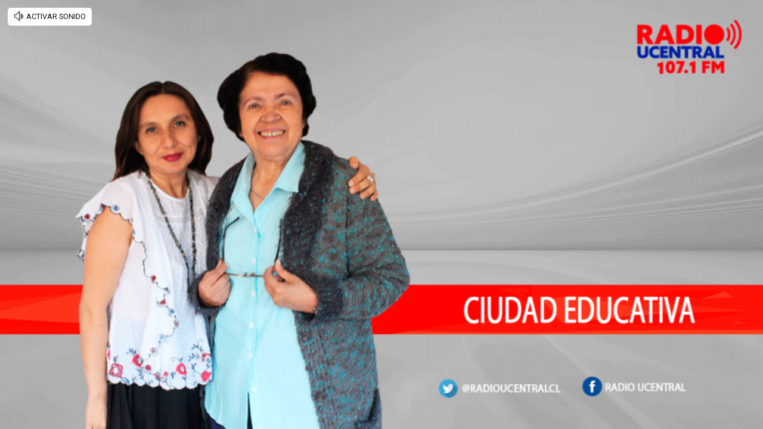

--- FILE ---
content_type: text/html; charset=UTF-8
request_url: https://rudo.video/vod/bHn8XM
body_size: 4703
content:
<!DOCTYPE html>
<html lang="es">
    <head>
        <title>Ciudad Educativa 08/04/2019</title>
        <meta charset="utf-8">
        <meta name="viewport" content="width=device-width, user-scalable=no, initial-scale=1.0, maximum-scale=1.0, minimum-scale=1.0">
        <meta http-equiv="X-UA-Compatible" content="IE=edge, chrome=1">
        <meta property="og:title" content="Ciudad Educativa 08/04/2019">
        <meta property="og:url" content="https://rudo.video/vod/bHn8XM">
        <meta property="og:image" content="https://cdn.rudo.video/upload/cl3/radioucentral/423023/db9bd0b05fe727ef048495e3bba99844.png">
        <meta property="og:type" content="video">
        <link rel="shortcut icon" type="image/x-icon" href="//rudo.video/public/dpsPlayer/8.20.0.n/skins/new.dps/img/favicon.png">
        <link rel="stylesheet" href="//fonts.googleapis.com/css?family=Roboto:400,400i,700,700i">
        <link rel="stylesheet" href="https://cdnjs.cloudflare.com/ajax/libs/OwlCarousel2/2.3.4/assets/owl.carousel.min.css">
        <link rel="stylesheet" href="//rudo.video/public/dpsPlayer/8.20.0.n/skins/new.dps/videojs.min.css?v=20251114_v00">
                <link rel="stylesheet" href="//rudo.video/public/dpsPlayer/8.20.0.n/skins/new.dps/videojs-upnext.min.css?v=20251114_v00">
        <link rel="stylesheet" href="//rudo.video/public/dpsPlayer/8.20.0.n/skins/new.dps/style.css?v=20251114_v00">
        <script src="https://ajax.googleapis.com/ajax/libs/jquery/1.12.4/jquery.min.js"></script>
        <script src="https://www.gstatic.com/cv/js/sender/v1/cast_sender.js?loadCastFramework=1"></script>
                <script src="//rudo.video/public/dpsPlayer/8.20.0.n/video.min.js?v=20251114_v00"></script>
                <script src="//rudo.video/public/dpsPlayer/8.20.0.n/plugins/nuevo.min.js?v=20251114_v00"></script>
        <script src="//rudo.video/public/dpsPlayer/8.20.0.n/plugins/videojs-upnext.min.js?v=20251114_v00"></script>
        <script src="//rudo.video/public/dpsPlayer/plugins/thumbnails/videojs-vtt-thumbnails.js?v=20251114_v00"></script>
        <script src="https://cdnjs.cloudflare.com/ajax/libs/OwlCarousel2/2.3.4/owl.carousel.min.js"></script>
        <script src="//rudo.video/public/dpsPlayer/8.20.0.n/plugins/videojs-chromecast.min.js?v=20251114_v00"></script>
                <style type="text/css">
                </style>
        <script>
      (function(i,s,o,g,r,a,m){i['GoogleAnalyticsObject']=r;i[r]=i[r]||function(){
      (i[r].q=i[r].q||[]).push(arguments)},i[r].l=1*new Date();a=s.createElement(o),
      m=s.getElementsByTagName(o)[0];a.async=1;a.src=g;m.parentNode.insertBefore(a,m)
      })(window,document,'script','//www.google-analytics.com/analytics.js','ga');
      //ga('create', 'UA-38929304-1', 'auto');
      //ga('send', 'pageview');
        </script>
    </head>
    <body>
        <div class="rudo__wrapper rudo-wrapper    is-audio">
          <div class="rudo-wrapper__message rudo-wrapper-message">
            <!--Subtítulos generados automáticamente-->
          </div>

                      <video id="rudo-video" class="video-js vjs-big-play-centered vjs-default-skin" crossorigin="true" poster="//cdn.rudo.video/upload/cl3/radioucentral/423023/db9bd0b05fe727ef048495e3bba99844.png" ></video>            <span class="tap-button">
                <i class="vjs-icon-volume-mute tap-button__icon" aria-hidden="true"></i>
                <span class="tap-button__label">ACTIVAR SONIDO</span>
            </span>

                          <span class="rudo__title rudo-title">
                  <span class="rudo-title__center">
                      <span class="rudo-title__label" >Ciudad Educativa 08/04/2019</span>
                  </span>
                  <span class="rudo-title__right">
                                            <span class="rudo-title__number js-plays" ></span>
                                        </span>
              </span>
            
            <div id="notification" class="rudo-notification">
                <a href="#" class="rudo-notification__close js-rudo-notification-close"></a>

                <a href="#" class="rudo-notification__wrapper">
                    <div class="rudo-notification__media">
                        <img src="" alt="" class="rudo-notification__image">
                    </div>

                    <div class="rudo-notification__content">
                        <strong class="rudo-notification__title"></strong>
                    </div>
                </a>
            </div>

            <section id="relacionados" class="rudo__related rudo-related">
                <span class="rudo-related__close js-rudo-related-close"></span>

                <div class="rudo-related__container">
                    <div class="rudo-related__body">
                        <span class="rudo-related__text js-rudo-related-text"></span>
                        <div class="rudo-related__list rudo-related-list js-rudo-related-list owl-carousel"></div>
                    </div>
                </div>
            </section>

            <!--
              rudo-mark-box--br: bottom right
              rudo-mark-box--bl: bottom left
              rudo-mark-box--tr: top right
              rudo-mark-box--tl: top left
            -->
            <div id="rudo-mark-box" class="rudo-mark-box rudo-mark-box--br" style="display: none;">
              <div class="rudo-mark-box__wrapper">
                <img src="https://placehold.co/100x100/" alt="{title}" class="rudo-mark-box__logo" />
              </div>
            </div>

            <div class="mode-9-16-caption">
              <strong class="mode-9-16-caption__title">Ciudad Educativa 08/04/2019</strong>

              <span class="mode-9-16-caption__text">
                Ciudad Educativa 08/04/2019              </span>
            </div>

            <!-- <div class="mode-9-16-button has-volume"></div> -->
            <div class="mode-9-16-button has-mute"></div>
        </div><!-- /.rudo-wrapper -->

                <script src="https://redirector.rudo.video/mix/register/79ab60ef3c381040c1f574bf56cd7741/radioucentral/stream.js" type="text/javascript"></script>
        <script>
            var show_related = '1';
            var show_count = '1';
            var durationVideo = '3591';
            var counter       = 0;
            var vkey          = "bHn8XM";
            //var fechaUnMes = 'Sun, 22 Feb 2026 05:19:14';
            //var apiUrl     = "//rudo.video";
            var $jsPlays   = $('.js-plays');
        var Mobile=false
var loopPlayer=false
            if (!localStorage.getItem('isDisabledSubs')) {
              localStorage.setItem('isDisabledSubs', 'true');
            }

            var isDisabledSubs = localStorage.getItem('isDisabledSubs');

            var isiOS=false;
            var isAndroid=false;
            var aboutTextDPS="RUDO LIVE P2P|OTT|VOD|CLIPPING|360|VR DIGITALPROSERVER.COM @ 2026";
            var aboutLinkDPS="https://www.digitalproserver.com";
            var aboutText= 'Digitalproserver | Movemos contenido';
            var aboutLink= 'https://www.digitalproserver.com';
            var mutedPlayer=false;
            var autoplayPlayer=false;
            var preloadPlayer='none';
            var streamType='vod';
            var sku = 423023;
            var contentType='audio';
            var videoAuthor='Radio UCENTRAL';
            var slug='bHn8XM';
            var $video       = $('#rudo-video');
            var $titleHeader = $('.rudo-title');
            var adsURL='https://rudo.video/ads/vmap/'+streamType+'/'+slug+'?url=https://rudo.video/vod/bHn8XM';
            var streamURL='https://redirector.rudo.video/hls-video-vod/radioucentral/cl3/423023/bHn8XM.mp3?did='+_dpssid+'&sid='+_sid;
            var typeStreamURL='audio/mpeg';
            var streamAutoplay='1';
            var streamVolume='70';
            var controlBar=1;
            var dvr= 0;
            var liveUiDVR=false;
            var videoOnly=false;
            var posterIMG='//cdn.rudo.video/upload/cl3/radioucentral/423023/db9bd0b05fe727ef048495e3bba99844.png';
            var thumbnailsURL ='//cdn.rudo.video/upload/cl3/radioucentral/423023/thumbnails.vtt';
            var subtitle = 0;
            //var subtitleVTT = 'disable';
            var subtitleVTT = null;
            var relationTags = 'ciudad-educativa';
            var uh = '49d4beff85e9f0b0f741c69a3dfd98d2';
            var username = 'radioucentral';
            var related_videos = new Array();
            var __query_in_related = '';
            var haveAds='0';
            var customBranding='1';
            var savedata='';
            var apiAds='0';
            var DAI=0;
            var trackingVOD = 0;
            var trackingVODID = '';
            var identifier = '';
            var CmC3 = 'RUDOVIDEO';
            var playlistON=0;
            var videoSeek=0;
            var options = {
                id: 'rudo-video',
                adTagUrl: adsURL,
                vpaidMode: 'INSECURE',
                debug: false,
                //adLabel:'PUBLICIDAD',
                //locale:'es',
                adsRenderingSettings:{useStyledLinearAds:false},
                //debug: true,
                //vastLoadTimeout: 10000,
                showCountdown: true,
                //numRedirects: 20,
                preventLateAdStart: true,
                contribAdsSettings:{
                    //timeout: 10000,
                    //prerollTimeout: 10000
                },
                disableCustomPlaybackForIOS10Plus: true,            };
            var currentUrl='https://rudo.video/vod/bHn8XM';
            var titleVideo='Ciudad Educativa 08/04/2019';
            var iframeRudo="<iframe width='600' height='338' src='https://rudo.video/vod/bHn8XM' frameborder='0' allowfullscreen allow='autoplay; fullscreen'></iframe>";
        </script>
        <script src="//rudo.video/public/dpsPlayer/8.20.0.n/vod-jireh.js?v=20251114_v00" type="text/javascript"></script>
                <script>
            var dpsRoolz="btlx";
                    </script>
        
        <script>
          var $mode_9_16_caption = $('.mode-9-16-caption');
          var $mode_9_16_button = $('.mode-9-16-button');

          $($mode_9_16_caption.detach()).appendTo('.video-js');
          $($mode_9_16_button.detach()).appendTo('.video-js');

          /* Mode 9-16 */
          $(document).on('click', '.mode-9-16-button', function(e) {
            $('.vjs-mute-control').trigger('click');
            if (AdsExist){
                $('.ima-muted').trigger('click');
            }
            if(playerVersion=="player"){
                if(player.muted() === false){
                    lastMutedDAIStatus=false;
                    streamVolume=0.7;
                }else{
                    lastMutedDAIStatus=true;
                }
            }
            if(playerVersion=="playerDAI"){
                if(playerDAI.muted() === false){
                    lastMutedDAIStatus=false;
                    streamVolume=0.7;
                }else{
                    lastMutedDAIStatus=true;
                }
            }

            if ($mode_9_16_button.hasClass('has-mute')) {
              $mode_9_16_button.removeClass('has-mute');
              $mode_9_16_button.addClass('has-volume');
            } else {
              $mode_9_16_button.removeClass('has-volume');
              $mode_9_16_button.addClass('has-mute');
            }
          });

          window.addEventListener('touchstart', function(event) {
            if (!event.target.closest('video')) return;
            if (!document.querySelector('.rudo-wrapper').classList.contains('mode-9-16')) return;

            const $rudoVideo = document.querySelector('#rudo-video');

            if ($rudoVideo.classList.contains('vjs-playing')) {
              player.pause();
            } else {
              player.play();
            }
          });

          window.addEventListener('click', function(event) {
            if (!event.target.closest('video')) return;
            // Disabled on 9-16 Mode
            if (document.querySelector('.rudo-wrapper').classList.contains('mode-9-16')) return;

            const $rudoVideo = document.querySelector('#rudo-video');
            if ($rudoVideo.classList.contains('vjs-playing')) {
              player.pause();
            } else {
              player.play();
            }
          });
        </script>

        <script>
          player.ready(function() {
            if (player.textTrackSettings) {
              const modalTextTrackSettings = document.querySelector('.vjs-text-track-settings');
              if (!modalTextTrackSettings) return;
              const windowOpacity = modalTextTrackSettings.querySelector('.vjs-window-opacity');
              if (!windowOpacity) return;
              const windowOpacitySelect = windowOpacity.querySelector('select');
              if (!windowOpacitySelect) return;

              windowOpacitySelect.selectedIndex = 1;
              windowOpacitySelect.dispatchEvent(new Event('change'));
            }
          });

          // Si isDisabledSubs = true - la segunda vez que sea active se muestra el mensaje...
          // Si isDisabledSubs = false - se muestra inmediatamente el mensaje...
          let trackCount = 0;
          const $rudoWrapperMessage = document.querySelector('.rudo-wrapper-message');
          player.on('texttrackchange', function() {
            const tracks = player.textTracks();
            let active = null;

            if (!document.querySelector('.video-js.vjs-has-started.vjs-playing')) return;

            for (let i = 0; i < tracks.length; i++) {
              if (tracks[i].mode === 'showing') {
                active = tracks[i];
                break;
              }
            }

            if (active) {
              trackCount++;

              if (trackCount >= 2 && isDisabledSubs === "true") {
                $rudoWrapperMessage.classList.add('is-showed');
                localStorage.setItem('isDisabledSubs', 'false');
                return;
              }

              if (trackCount >= 1 && isDisabledSubs === "false") {
                $rudoWrapperMessage.classList.add('is-showed');
                localStorage.setItem('isDisabledSubs', 'false');
                return;
              }
            } else {
              localStorage.setItem('isDisabledSubs', 'true')
            }
          });

          player.on('loadedmetadata', function() {
            // text
            const textColor = document.querySelector('#vjs_select_589');
            const textOpacity = document.querySelector('#vjs_select_594');
            // textBackground
            const textBackgroundColor = document.querySelector('#vjs_select_604');
            const textBackgroundOpacity = document.querySelector('#vjs_select_609');
            // captionAreaBackground
            const captionAreaBackgroundColor = document.querySelector('#vjs_select_619');
            const captionAreaBackgroundOpacity = document.querySelector('#vjs_select_624');
            // fontSize
            const fontSize = document.querySelector('#vjs_select_639');
            // textEdgeStyle
            const textEdgeStyle = document.querySelector('#vjs_select_658');
            // fontFamily
            const fontFamily = document.querySelector('#vjs_select_673');

            function getTextTrackSettings() {
              return {
                textColor: { el: textColor ? textColor.id : null, selection: textColor ? textColor.selectedIndex : null },
                textOpacity: { el: textOpacity ? textOpacity.id : null, selection: textOpacity ? textOpacity.selectedIndex : null },
                textBackgroundColor: { el: textBackgroundColor ? textBackgroundColor.id : null, selection: textBackgroundColor ? textBackgroundColor.selectedIndex : null },
                textBackgroundOpacity: { el: textBackgroundOpacity ? textBackgroundOpacity.id : null, selection: textBackgroundOpacity ? textBackgroundOpacity.selectedIndex : null },
                captionAreaBackgroundColor: { el: captionAreaBackgroundColor ? captionAreaBackgroundColor.id : null, selection: captionAreaBackgroundColor ? captionAreaBackgroundColor.selectedIndex : null },
                captionAreaBackgroundOpacity: { el: captionAreaBackgroundOpacity ? captionAreaBackgroundOpacity.id : null, selection: captionAreaBackgroundOpacity ? captionAreaBackgroundOpacity.selectedIndex : null },
                fontSize: { el: fontSize ? fontSize.id : null, selection: fontSize ? fontSize.selectedIndex : null },
                textEdgeStyle: { el: textEdgeStyle ? textEdgeStyle.id : null, selection: textEdgeStyle ? textEdgeStyle.selectedIndex : null },
                fontFamily: { el: fontFamily ? fontFamily.id : null, selection: fontFamily ? fontFamily.selectedIndex : null }
              };
            }

            function updateTextTrackSettings() {
              const trackSettings = getTextTrackSettings();
              localStorage.setItem('trackSettings', JSON.stringify(trackSettings));
            }

            function setTextTrackSettings() {
              const storedSettings = JSON.parse(localStorage.getItem('trackSettings'));

              Object.keys(storedSettings).forEach(key => {
                const setting = storedSettings[key];

                document.querySelector(`#${setting.el}`).selectedIndex = setting.selection;
                document.querySelector(`#${setting.el}`).dispatchEvent(new Event('change'));
              });
            }

            if (!localStorage.getItem('trackSettings')) {
              updateTextTrackSettings();
            } else {
              setTextTrackSettings();
            }

            // Listeners
            document.querySelectorAll('.vjs-text-track-settings select').forEach(select => {
              select.addEventListener('change', updateTextTrackSettings);
            });

            document.querySelector('.vjs-done-button').addEventListener('click', updateTextTrackSettings);
          });

        </script>

        <!--CDN 1.2  70 1 18.188.240.233 US https: bHn8XM 01/23/2026 05:19:14 am Mozilla/5.0 (Macintosh; Intel Mac OS X 10_15_7) AppleWebKit/537.36 (KHTML, like Gecko) Chrome/131.0.0.0 Safari/537.36; ClaudeBot/1.0; +claudebot@anthropic.com) rudo.video  18.188.240.233 9 18.188.240.233, 18.188.240.233 16509 AMAZON-02 Amazon.com Amazon.com https://rudo.video/vod/bHn8XM a https://rudo.video/vod/bHn8XM ap:  gif:  tv0 -->
    </body>
</html>


--- FILE ---
content_type: text/html; charset=UTF-8
request_url: https://redirector.rudo.video/mix/register/79ab60ef3c381040c1f574bf56cd7741/radioucentral/stream.js
body_size: 186
content:
var _sh = "79ab60ef3c381040c1f574bf56cd7741"
var _dpssid = "b21699270088697304d3275a3"
var _channel = "radioucentral"
var _ref = "rudo.video/vod/bHn8XM"
var _sid = "ba5t1l1xb2676552472697304d3275b6" 